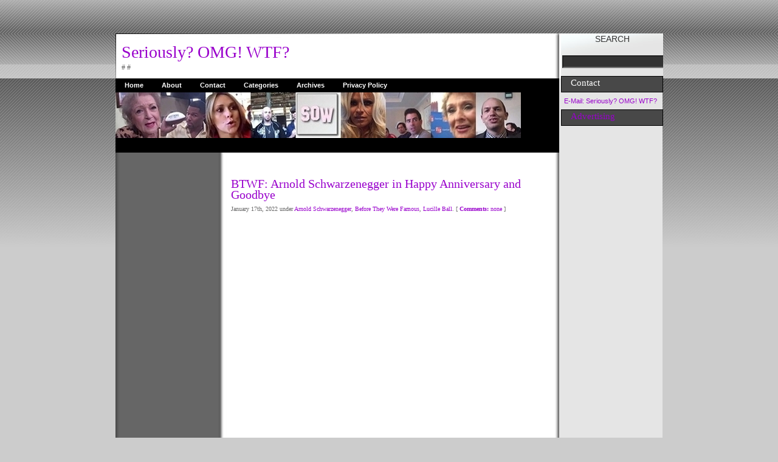

--- FILE ---
content_type: text/html; charset=UTF-8
request_url: https://seriouslyomg.com/category/lucille-ball/
body_size: 12936
content:
<!DOCTYPE html PUBLIC "-//W3C//DTD XHTML 1.0 Strict//EN" "http://www.w3.org/TR/xhtml1/DTD/xhtml1-strict.dtd">
<html xmlns="http://www.w3.org/1999/xhtml" xml:lang="en" lang="en">
<head>
<meta name="google-site-verification" content="wnEHzbvTOlX-xvs_UEvVnOaZnEpvmB0SnxWPYU_TtlM" />

<script type="text/javascript" src="https://apis.google.com/js/plusone.js"></script>




<!-- Header Tag Code -->
<script data-cfasync='false' type='text/javascript'>/*<![CDATA[*/(function (a, c, s, u){'Insticator'in a || (a.Insticator={ad:{loadAd: function (b){Insticator.ad.q.push(b)}, q: []}, helper:{}, embed:{}, version: "WP-3.0", q: [], load: function (t, o){Insticator.q.push({t: t, o: o})}}); var b=c.createElement(s); b.src=u; b.async=!0; var d=c.getElementsByTagName(s)[0]; d.parentNode.insertBefore(b, d)})(window, document, 'script', '//d2na2p72vtqyok.cloudfront.net/client-embed/ef195ef4-eb6c-441d-82e8-44b661cee48f.js');/*]]>*/</script>
<!-- End Header Tag Code -->

<script async src="//pagead2.googlesyndication.com/pagead/js/adsbygoogle.js"></script>
<script>
     (adsbygoogle = window.adsbygoogle || []).push({
          google_ad_client: "ca-pub-8566958140333040",
          enable_page_level_ads: true
     });
	</script>
	
<div id="j1Mh9QHS4HdIF0GnHzs845CStYj3JQdh1S96irPG"></div>
     <script src="https://s.newsmaxfeednetwork.com/static/js/connectV5.js"></script>
     <script type="text/javascript">
        NM.init({
            widgetId: "j1Mh9QHS4HdIF0GnHzs845CStYj3JQdh1S96irPG",
            template: "NM16",
            articleSelector: ".contentpaneopen"
        });
    </script>

 




<meta http-equiv="content-type" content="text/html; charset=UTF-8" />
<meta name="description" content="Seriously? OMG! WTF? - " />
<meta name="keywords" content="" />
<link rel="stylesheet" type="text/css" href="https://seriouslyomg.com/wp-content/themes/mambopress-16/mambopress-16/style.css" />
<link rel="alternate" type="application/rss+xml" title="RSS 2.0" href="https://seriouslyomg.com/feed/" />
<link rel="alternate" type="text/xml" title="RSS .92" href="https://seriouslyomg.com/feed/rss/" />
<link rel="alternate" type="application/atom+xml" title="Atom 0.3" href="https://seriouslyomg.com/feed/atom/" />
<link rel="pingback" href="https://seriouslyomg.com/xmlrpc.php" />
<title>Seriously? OMG! WTF? &raquo; Lucille Ball</title>
<meta name='robots' content='max-image-preview:large' />
	<style>img:is([sizes="auto" i], [sizes^="auto," i]) { contain-intrinsic-size: 3000px 1500px }</style>
	
            <script data-no-defer="1" data-ezscrex="false" data-cfasync="false" data-pagespeed-no-defer data-cookieconsent="ignore">
                var ctPublicFunctions = {"_ajax_nonce":"34c5213cf5","_rest_nonce":"693181dbc6","_ajax_url":"\/wp-admin\/admin-ajax.php","_rest_url":"https:\/\/seriouslyomg.com\/wp-json\/","data__cookies_type":"native","data__ajax_type":"rest","data__bot_detector_enabled":"0","data__frontend_data_log_enabled":1,"cookiePrefix":"","wprocket_detected":false,"host_url":"seriouslyomg.com","text__ee_click_to_select":"Click to select the whole data","text__ee_original_email":"The complete one is","text__ee_got_it":"Got it","text__ee_blocked":"Blocked","text__ee_cannot_connect":"Cannot connect","text__ee_cannot_decode":"Can not decode email. Unknown reason","text__ee_email_decoder":"CleanTalk email decoder","text__ee_wait_for_decoding":"The magic is on the way!","text__ee_decoding_process":"Please wait a few seconds while we decode the contact data."}
            </script>
        
            <script data-no-defer="1" data-ezscrex="false" data-cfasync="false" data-pagespeed-no-defer data-cookieconsent="ignore">
                var ctPublic = {"_ajax_nonce":"34c5213cf5","settings__forms__check_internal":"0","settings__forms__check_external":"0","settings__forms__force_protection":"0","settings__forms__search_test":"1","settings__forms__wc_add_to_cart":"0","settings__data__bot_detector_enabled":"0","settings__sfw__anti_crawler":0,"blog_home":"https:\/\/seriouslyomg.com\/","pixel__setting":"3","pixel__enabled":true,"pixel__url":"https:\/\/moderate11-v4.cleantalk.org\/pixel\/aa5a134c5a4592615b02aaf3ca40a4e4.gif","data__email_check_before_post":"1","data__email_check_exist_post":"0","data__cookies_type":"native","data__key_is_ok":true,"data__visible_fields_required":true,"wl_brandname":"Anti-Spam by CleanTalk","wl_brandname_short":"CleanTalk","ct_checkjs_key":"1d34c862373c6e00e123b51c33ed8026291e772a64f514dcbb702fec4ffd0367","emailEncoderPassKey":"571bb021945f6196929bcbd2bb5b5ccd","bot_detector_forms_excluded":"W10=","advancedCacheExists":false,"varnishCacheExists":true,"wc_ajax_add_to_cart":false}
            </script>
        <link rel='dns-prefetch' href='//static.addtoany.com' />
<link rel="alternate" type="application/rss+xml" title="Seriously? OMG! WTF? &raquo; Lucille Ball Category Feed" href="https://seriouslyomg.com/category/lucille-ball/feed/" />
<script type="text/javascript">
/* <![CDATA[ */
window._wpemojiSettings = {"baseUrl":"https:\/\/s.w.org\/images\/core\/emoji\/16.0.1\/72x72\/","ext":".png","svgUrl":"https:\/\/s.w.org\/images\/core\/emoji\/16.0.1\/svg\/","svgExt":".svg","source":{"concatemoji":"https:\/\/seriouslyomg.com\/wp-includes\/js\/wp-emoji-release.min.js?ver=6.8.3"}};
/*! This file is auto-generated */
!function(s,n){var o,i,e;function c(e){try{var t={supportTests:e,timestamp:(new Date).valueOf()};sessionStorage.setItem(o,JSON.stringify(t))}catch(e){}}function p(e,t,n){e.clearRect(0,0,e.canvas.width,e.canvas.height),e.fillText(t,0,0);var t=new Uint32Array(e.getImageData(0,0,e.canvas.width,e.canvas.height).data),a=(e.clearRect(0,0,e.canvas.width,e.canvas.height),e.fillText(n,0,0),new Uint32Array(e.getImageData(0,0,e.canvas.width,e.canvas.height).data));return t.every(function(e,t){return e===a[t]})}function u(e,t){e.clearRect(0,0,e.canvas.width,e.canvas.height),e.fillText(t,0,0);for(var n=e.getImageData(16,16,1,1),a=0;a<n.data.length;a++)if(0!==n.data[a])return!1;return!0}function f(e,t,n,a){switch(t){case"flag":return n(e,"\ud83c\udff3\ufe0f\u200d\u26a7\ufe0f","\ud83c\udff3\ufe0f\u200b\u26a7\ufe0f")?!1:!n(e,"\ud83c\udde8\ud83c\uddf6","\ud83c\udde8\u200b\ud83c\uddf6")&&!n(e,"\ud83c\udff4\udb40\udc67\udb40\udc62\udb40\udc65\udb40\udc6e\udb40\udc67\udb40\udc7f","\ud83c\udff4\u200b\udb40\udc67\u200b\udb40\udc62\u200b\udb40\udc65\u200b\udb40\udc6e\u200b\udb40\udc67\u200b\udb40\udc7f");case"emoji":return!a(e,"\ud83e\udedf")}return!1}function g(e,t,n,a){var r="undefined"!=typeof WorkerGlobalScope&&self instanceof WorkerGlobalScope?new OffscreenCanvas(300,150):s.createElement("canvas"),o=r.getContext("2d",{willReadFrequently:!0}),i=(o.textBaseline="top",o.font="600 32px Arial",{});return e.forEach(function(e){i[e]=t(o,e,n,a)}),i}function t(e){var t=s.createElement("script");t.src=e,t.defer=!0,s.head.appendChild(t)}"undefined"!=typeof Promise&&(o="wpEmojiSettingsSupports",i=["flag","emoji"],n.supports={everything:!0,everythingExceptFlag:!0},e=new Promise(function(e){s.addEventListener("DOMContentLoaded",e,{once:!0})}),new Promise(function(t){var n=function(){try{var e=JSON.parse(sessionStorage.getItem(o));if("object"==typeof e&&"number"==typeof e.timestamp&&(new Date).valueOf()<e.timestamp+604800&&"object"==typeof e.supportTests)return e.supportTests}catch(e){}return null}();if(!n){if("undefined"!=typeof Worker&&"undefined"!=typeof OffscreenCanvas&&"undefined"!=typeof URL&&URL.createObjectURL&&"undefined"!=typeof Blob)try{var e="postMessage("+g.toString()+"("+[JSON.stringify(i),f.toString(),p.toString(),u.toString()].join(",")+"));",a=new Blob([e],{type:"text/javascript"}),r=new Worker(URL.createObjectURL(a),{name:"wpTestEmojiSupports"});return void(r.onmessage=function(e){c(n=e.data),r.terminate(),t(n)})}catch(e){}c(n=g(i,f,p,u))}t(n)}).then(function(e){for(var t in e)n.supports[t]=e[t],n.supports.everything=n.supports.everything&&n.supports[t],"flag"!==t&&(n.supports.everythingExceptFlag=n.supports.everythingExceptFlag&&n.supports[t]);n.supports.everythingExceptFlag=n.supports.everythingExceptFlag&&!n.supports.flag,n.DOMReady=!1,n.readyCallback=function(){n.DOMReady=!0}}).then(function(){return e}).then(function(){var e;n.supports.everything||(n.readyCallback(),(e=n.source||{}).concatemoji?t(e.concatemoji):e.wpemoji&&e.twemoji&&(t(e.twemoji),t(e.wpemoji)))}))}((window,document),window._wpemojiSettings);
/* ]]> */
</script>
<style id='wp-emoji-styles-inline-css' type='text/css'>

	img.wp-smiley, img.emoji {
		display: inline !important;
		border: none !important;
		box-shadow: none !important;
		height: 1em !important;
		width: 1em !important;
		margin: 0 0.07em !important;
		vertical-align: -0.1em !important;
		background: none !important;
		padding: 0 !important;
	}
</style>
<link rel='stylesheet' id='wp-block-library-css' href='https://seriouslyomg.com/wp-includes/css/dist/block-library/style.min.css?ver=6.8.3' type='text/css' media='all' />
<style id='classic-theme-styles-inline-css' type='text/css'>
/*! This file is auto-generated */
.wp-block-button__link{color:#fff;background-color:#32373c;border-radius:9999px;box-shadow:none;text-decoration:none;padding:calc(.667em + 2px) calc(1.333em + 2px);font-size:1.125em}.wp-block-file__button{background:#32373c;color:#fff;text-decoration:none}
</style>
<style id='global-styles-inline-css' type='text/css'>
:root{--wp--preset--aspect-ratio--square: 1;--wp--preset--aspect-ratio--4-3: 4/3;--wp--preset--aspect-ratio--3-4: 3/4;--wp--preset--aspect-ratio--3-2: 3/2;--wp--preset--aspect-ratio--2-3: 2/3;--wp--preset--aspect-ratio--16-9: 16/9;--wp--preset--aspect-ratio--9-16: 9/16;--wp--preset--color--black: #000000;--wp--preset--color--cyan-bluish-gray: #abb8c3;--wp--preset--color--white: #ffffff;--wp--preset--color--pale-pink: #f78da7;--wp--preset--color--vivid-red: #cf2e2e;--wp--preset--color--luminous-vivid-orange: #ff6900;--wp--preset--color--luminous-vivid-amber: #fcb900;--wp--preset--color--light-green-cyan: #7bdcb5;--wp--preset--color--vivid-green-cyan: #00d084;--wp--preset--color--pale-cyan-blue: #8ed1fc;--wp--preset--color--vivid-cyan-blue: #0693e3;--wp--preset--color--vivid-purple: #9b51e0;--wp--preset--gradient--vivid-cyan-blue-to-vivid-purple: linear-gradient(135deg,rgba(6,147,227,1) 0%,rgb(155,81,224) 100%);--wp--preset--gradient--light-green-cyan-to-vivid-green-cyan: linear-gradient(135deg,rgb(122,220,180) 0%,rgb(0,208,130) 100%);--wp--preset--gradient--luminous-vivid-amber-to-luminous-vivid-orange: linear-gradient(135deg,rgba(252,185,0,1) 0%,rgba(255,105,0,1) 100%);--wp--preset--gradient--luminous-vivid-orange-to-vivid-red: linear-gradient(135deg,rgba(255,105,0,1) 0%,rgb(207,46,46) 100%);--wp--preset--gradient--very-light-gray-to-cyan-bluish-gray: linear-gradient(135deg,rgb(238,238,238) 0%,rgb(169,184,195) 100%);--wp--preset--gradient--cool-to-warm-spectrum: linear-gradient(135deg,rgb(74,234,220) 0%,rgb(151,120,209) 20%,rgb(207,42,186) 40%,rgb(238,44,130) 60%,rgb(251,105,98) 80%,rgb(254,248,76) 100%);--wp--preset--gradient--blush-light-purple: linear-gradient(135deg,rgb(255,206,236) 0%,rgb(152,150,240) 100%);--wp--preset--gradient--blush-bordeaux: linear-gradient(135deg,rgb(254,205,165) 0%,rgb(254,45,45) 50%,rgb(107,0,62) 100%);--wp--preset--gradient--luminous-dusk: linear-gradient(135deg,rgb(255,203,112) 0%,rgb(199,81,192) 50%,rgb(65,88,208) 100%);--wp--preset--gradient--pale-ocean: linear-gradient(135deg,rgb(255,245,203) 0%,rgb(182,227,212) 50%,rgb(51,167,181) 100%);--wp--preset--gradient--electric-grass: linear-gradient(135deg,rgb(202,248,128) 0%,rgb(113,206,126) 100%);--wp--preset--gradient--midnight: linear-gradient(135deg,rgb(2,3,129) 0%,rgb(40,116,252) 100%);--wp--preset--font-size--small: 13px;--wp--preset--font-size--medium: 20px;--wp--preset--font-size--large: 36px;--wp--preset--font-size--x-large: 42px;--wp--preset--spacing--20: 0.44rem;--wp--preset--spacing--30: 0.67rem;--wp--preset--spacing--40: 1rem;--wp--preset--spacing--50: 1.5rem;--wp--preset--spacing--60: 2.25rem;--wp--preset--spacing--70: 3.38rem;--wp--preset--spacing--80: 5.06rem;--wp--preset--shadow--natural: 6px 6px 9px rgba(0, 0, 0, 0.2);--wp--preset--shadow--deep: 12px 12px 50px rgba(0, 0, 0, 0.4);--wp--preset--shadow--sharp: 6px 6px 0px rgba(0, 0, 0, 0.2);--wp--preset--shadow--outlined: 6px 6px 0px -3px rgba(255, 255, 255, 1), 6px 6px rgba(0, 0, 0, 1);--wp--preset--shadow--crisp: 6px 6px 0px rgba(0, 0, 0, 1);}:where(.is-layout-flex){gap: 0.5em;}:where(.is-layout-grid){gap: 0.5em;}body .is-layout-flex{display: flex;}.is-layout-flex{flex-wrap: wrap;align-items: center;}.is-layout-flex > :is(*, div){margin: 0;}body .is-layout-grid{display: grid;}.is-layout-grid > :is(*, div){margin: 0;}:where(.wp-block-columns.is-layout-flex){gap: 2em;}:where(.wp-block-columns.is-layout-grid){gap: 2em;}:where(.wp-block-post-template.is-layout-flex){gap: 1.25em;}:where(.wp-block-post-template.is-layout-grid){gap: 1.25em;}.has-black-color{color: var(--wp--preset--color--black) !important;}.has-cyan-bluish-gray-color{color: var(--wp--preset--color--cyan-bluish-gray) !important;}.has-white-color{color: var(--wp--preset--color--white) !important;}.has-pale-pink-color{color: var(--wp--preset--color--pale-pink) !important;}.has-vivid-red-color{color: var(--wp--preset--color--vivid-red) !important;}.has-luminous-vivid-orange-color{color: var(--wp--preset--color--luminous-vivid-orange) !important;}.has-luminous-vivid-amber-color{color: var(--wp--preset--color--luminous-vivid-amber) !important;}.has-light-green-cyan-color{color: var(--wp--preset--color--light-green-cyan) !important;}.has-vivid-green-cyan-color{color: var(--wp--preset--color--vivid-green-cyan) !important;}.has-pale-cyan-blue-color{color: var(--wp--preset--color--pale-cyan-blue) !important;}.has-vivid-cyan-blue-color{color: var(--wp--preset--color--vivid-cyan-blue) !important;}.has-vivid-purple-color{color: var(--wp--preset--color--vivid-purple) !important;}.has-black-background-color{background-color: var(--wp--preset--color--black) !important;}.has-cyan-bluish-gray-background-color{background-color: var(--wp--preset--color--cyan-bluish-gray) !important;}.has-white-background-color{background-color: var(--wp--preset--color--white) !important;}.has-pale-pink-background-color{background-color: var(--wp--preset--color--pale-pink) !important;}.has-vivid-red-background-color{background-color: var(--wp--preset--color--vivid-red) !important;}.has-luminous-vivid-orange-background-color{background-color: var(--wp--preset--color--luminous-vivid-orange) !important;}.has-luminous-vivid-amber-background-color{background-color: var(--wp--preset--color--luminous-vivid-amber) !important;}.has-light-green-cyan-background-color{background-color: var(--wp--preset--color--light-green-cyan) !important;}.has-vivid-green-cyan-background-color{background-color: var(--wp--preset--color--vivid-green-cyan) !important;}.has-pale-cyan-blue-background-color{background-color: var(--wp--preset--color--pale-cyan-blue) !important;}.has-vivid-cyan-blue-background-color{background-color: var(--wp--preset--color--vivid-cyan-blue) !important;}.has-vivid-purple-background-color{background-color: var(--wp--preset--color--vivid-purple) !important;}.has-black-border-color{border-color: var(--wp--preset--color--black) !important;}.has-cyan-bluish-gray-border-color{border-color: var(--wp--preset--color--cyan-bluish-gray) !important;}.has-white-border-color{border-color: var(--wp--preset--color--white) !important;}.has-pale-pink-border-color{border-color: var(--wp--preset--color--pale-pink) !important;}.has-vivid-red-border-color{border-color: var(--wp--preset--color--vivid-red) !important;}.has-luminous-vivid-orange-border-color{border-color: var(--wp--preset--color--luminous-vivid-orange) !important;}.has-luminous-vivid-amber-border-color{border-color: var(--wp--preset--color--luminous-vivid-amber) !important;}.has-light-green-cyan-border-color{border-color: var(--wp--preset--color--light-green-cyan) !important;}.has-vivid-green-cyan-border-color{border-color: var(--wp--preset--color--vivid-green-cyan) !important;}.has-pale-cyan-blue-border-color{border-color: var(--wp--preset--color--pale-cyan-blue) !important;}.has-vivid-cyan-blue-border-color{border-color: var(--wp--preset--color--vivid-cyan-blue) !important;}.has-vivid-purple-border-color{border-color: var(--wp--preset--color--vivid-purple) !important;}.has-vivid-cyan-blue-to-vivid-purple-gradient-background{background: var(--wp--preset--gradient--vivid-cyan-blue-to-vivid-purple) !important;}.has-light-green-cyan-to-vivid-green-cyan-gradient-background{background: var(--wp--preset--gradient--light-green-cyan-to-vivid-green-cyan) !important;}.has-luminous-vivid-amber-to-luminous-vivid-orange-gradient-background{background: var(--wp--preset--gradient--luminous-vivid-amber-to-luminous-vivid-orange) !important;}.has-luminous-vivid-orange-to-vivid-red-gradient-background{background: var(--wp--preset--gradient--luminous-vivid-orange-to-vivid-red) !important;}.has-very-light-gray-to-cyan-bluish-gray-gradient-background{background: var(--wp--preset--gradient--very-light-gray-to-cyan-bluish-gray) !important;}.has-cool-to-warm-spectrum-gradient-background{background: var(--wp--preset--gradient--cool-to-warm-spectrum) !important;}.has-blush-light-purple-gradient-background{background: var(--wp--preset--gradient--blush-light-purple) !important;}.has-blush-bordeaux-gradient-background{background: var(--wp--preset--gradient--blush-bordeaux) !important;}.has-luminous-dusk-gradient-background{background: var(--wp--preset--gradient--luminous-dusk) !important;}.has-pale-ocean-gradient-background{background: var(--wp--preset--gradient--pale-ocean) !important;}.has-electric-grass-gradient-background{background: var(--wp--preset--gradient--electric-grass) !important;}.has-midnight-gradient-background{background: var(--wp--preset--gradient--midnight) !important;}.has-small-font-size{font-size: var(--wp--preset--font-size--small) !important;}.has-medium-font-size{font-size: var(--wp--preset--font-size--medium) !important;}.has-large-font-size{font-size: var(--wp--preset--font-size--large) !important;}.has-x-large-font-size{font-size: var(--wp--preset--font-size--x-large) !important;}
:where(.wp-block-post-template.is-layout-flex){gap: 1.25em;}:where(.wp-block-post-template.is-layout-grid){gap: 1.25em;}
:where(.wp-block-columns.is-layout-flex){gap: 2em;}:where(.wp-block-columns.is-layout-grid){gap: 2em;}
:root :where(.wp-block-pullquote){font-size: 1.5em;line-height: 1.6;}
</style>
<link rel='stylesheet' id='cleantalk-public-css-css' href='https://seriouslyomg.com/wp-content/plugins/cleantalk-spam-protect/css/cleantalk-public.min.css?ver=6.70.1_1766168906' type='text/css' media='all' />
<link rel='stylesheet' id='cleantalk-email-decoder-css-css' href='https://seriouslyomg.com/wp-content/plugins/cleantalk-spam-protect/css/cleantalk-email-decoder.min.css?ver=6.70.1_1766168906' type='text/css' media='all' />
<link rel='stylesheet' id='contact-form-7-css' href='https://seriouslyomg.com/wp-content/plugins/contact-form-7/includes/css/styles.css?ver=6.1.4' type='text/css' media='all' />
<link rel='stylesheet' id='wp-components-css' href='https://seriouslyomg.com/wp-includes/css/dist/components/style.min.css?ver=6.8.3' type='text/css' media='all' />
<link rel='stylesheet' id='godaddy-styles-css' href='https://seriouslyomg.com/wp-content/mu-plugins/vendor/wpex/godaddy-launch/includes/Dependencies/GoDaddy/Styles/build/latest.css?ver=2.0.2' type='text/css' media='all' />
<link rel='stylesheet' id='addtoany-css' href='https://seriouslyomg.com/wp-content/plugins/add-to-any/addtoany.min.css?ver=1.16' type='text/css' media='all' />
<style id='addtoany-inline-css' type='text/css'>
@media screen and (min-width:981px){
.a2a_floating_style.a2a_default_style{display:none;}
}
</style>
<script type="text/javascript" id="addtoany-core-js-before">
/* <![CDATA[ */
window.a2a_config=window.a2a_config||{};a2a_config.callbacks=[];a2a_config.overlays=[];a2a_config.templates={};
a2a_config.color_main = "e7e7e7";a2a_config.color_border = "e7e7e7";a2a_config.color_link_text = "A3779D";a2a_config.color_link_text_hover = "A3779D";a2a_config.color_bg = "e7e7e7";
/* ]]> */
</script>
<script type="text/javascript" defer src="https://static.addtoany.com/menu/page.js" id="addtoany-core-js"></script>
<script type="text/javascript" src="https://seriouslyomg.com/wp-includes/js/jquery/jquery.min.js?ver=3.7.1" id="jquery-core-js"></script>
<script type="text/javascript" src="https://seriouslyomg.com/wp-includes/js/jquery/jquery-migrate.min.js?ver=3.4.1" id="jquery-migrate-js"></script>
<script type="text/javascript" defer src="https://seriouslyomg.com/wp-content/plugins/add-to-any/addtoany.min.js?ver=1.1" id="addtoany-jquery-js"></script>
<script type="text/javascript" src="https://seriouslyomg.com/wp-content/plugins/cleantalk-spam-protect/js/apbct-public-bundle_gathering.min.js?ver=6.70.1_1766168906" id="apbct-public-bundle_gathering.min-js-js"></script>
<link rel="https://api.w.org/" href="https://seriouslyomg.com/wp-json/" /><link rel="alternate" title="JSON" type="application/json" href="https://seriouslyomg.com/wp-json/wp/v2/categories/1177" /><link rel="EditURI" type="application/rsd+xml" title="RSD" href="https://seriouslyomg.com/xmlrpc.php?rsd" />
<meta name="verify-v1" content="qDqr3Rn/SWI0Co1cLNzDTa6TPsbPHMQDta99X3SR9P4=" />
<link rel="shortcut icon" href="https://seriouslyomg.com/wp-content/themes/mambopress-16/mambopress-16/favicon5.ico" />
</head>

<body class="waterbody">

<div align="center">
<div id="container">
	<div id="containerbg">
		<div id="outerleft">
			<!-- start header text -->
			<div id="logo">
		<h1> <a href="https://seriouslyomg.com">Seriously? OMG! WTF?</a></h1> <p> #  # </p>
			</div>
			<!-- end header text -->
			<!-- start top menu -->
			<div id="topmenu">
			<ul id="mainlevel-nav">
<li class=""><a href="https://seriouslyomg.com">Home</a></li>
<li class="page_item page-item-2"><a href="https://seriouslyomg.com/about/">About</a></li>
<li class="page_item page-item-29656"><a href="https://seriouslyomg.com/contact/">Contact</a></li>
<li class="page_item page-item-61415"><a href="https://seriouslyomg.com/categories/">Categories</a></li>
<li class="page_item page-item-61420"><a href="https://seriouslyomg.com/archives/">Archives</a></li>
<li class="page_item page-item-85148"><a href="https://seriouslyomg.com/privacy-policy/">Privacy Policy</a></li>
			</ul>
			</div>
			<!-- end top menu.  -->
			<!-- start image header -->
			<div id="imgheader">
			<img src="https://seriouslyomg.com/wp-content/themes/mambopress-16/mambopress-16/images/img_header.jpg" alt="header image">
			</div>
			<!-- end image header -->
			
			
			<script src="https://cdn.onesignal.com/sdks/OneSignalSDK.js" async=""></script>
<script>
  var OneSignal = window.OneSignal || [];
  OneSignal.push(function() {
    OneSignal.init({
      appId: "3c3a4a50-79fd-41df-ba35-4e1b6f90e49d",
    });
  });
</script>

<div id="container_inner">
<!-- start left column. -->

<div id="leftcol" class="snap_shots">


<script async src="//pagead2.googlesyndication.com/pagead/js/adsbygoogle.js"></script>
<!-- 160x600, created 12/10/08 -->
<ins class="adsbygoogle"
     style="display:inline-block;width:160px;height:600px"
     data-ad-client="ca-pub-8566958140333040"
     data-ad-slot="5195542392"></ins>
<script>
(adsbygoogle = window.adsbygoogle || []).push({});
</script>
	
<!-- ReklamStore code start - 160x600 -->
<script type="text/javascript">
var reklamstore_region_id=1099700;
</script>
<script type="text/javascript" src="//adserver.reklamstore.com/reklamstore.js"></script>
<!-- ReklamStore code end - 160x600 -->


	<script type="text/javascript" src="//served-by.pixfuture.com/www/delivery/headerbid.php?dat=2039x160x600x396x_ADSLOT1"></script><div id="2039x160x600x396x_ADSLOT1" clickTrack="%%CLICK_URL_ESC%%"></div>
	
	<script async src="https://pagead2.googlesyndication.com/pagead/js/adsbygoogle.js?client=ca-pub-8566958140333040"
     crossorigin="anonymous"></script>
<ins class="adsbygoogle"
     style="display:block"
     data-ad-format="autorelaxed"
     data-ad-client="ca-pub-8566958140333040"
     data-ad-slot="3229628873"></ins>
<script>
     (adsbygoogle = window.adsbygoogle || []).push({});
</script>
	
	
</div><!-- end left column. -->

    <div class=”KonaBody”>


<table border="0" cellpadding="0" cellspacing="0" width="519">

  <tbody><tr><td>
 
<div id="content_main">

<table class="blog" cellpadding="0" cellspacing="0">

<tbody><tr><td valign="top">



</div>
<div>



<table class="contentpaneopen">

<tbody>






<tr><td class="contentheading" width="100%">		

<a href="https://seriouslyomg.com/btwf-arnold-schwarzenegger-in-happy-anniversary-and-goodbye/" rel="bookmark" title="BTWF: Arnold Schwarzenegger in Happy Anniversary and Goodbye">BTWF: Arnold Schwarzenegger in Happy Anniversary and Goodbye</a>	</td></tr>


<tr><td> <span class="small">January 17th, 2022 under <a href="https://seriouslyomg.com/category/arnold-schwarzenegger/" rel="category tag">Arnold Schwarzenegger</a>, <a href="https://seriouslyomg.com/category/before-they-were-famous/" rel="category tag">Before They Were Famous</a>, <a href="https://seriouslyomg.com/category/lucille-ball/" rel="category tag">Lucille Ball</a>.  [ <a href="https://seriouslyomg.com/btwf-arnold-schwarzenegger-in-happy-anniversary-and-goodbye/#respond"><strong>Comments:</strong> none</a> ]

</span></td></tr>


<tr> <td width="100%"> <p> <p><iframe title="Arnold Schwarzenegger &amp; Lucille Ball  &quot;Happy Anniversary and Goodbye&quot; 1974" width="500" height="375" src="https://www.youtube.com/embed/BvN3_qCgulk?feature=oembed" frameborder="0" allow="accelerometer; autoplay; clipboard-write; encrypted-media; gyroscope; picture-in-picture; web-share" referrerpolicy="strict-origin-when-cross-origin" allowfullscreen></iframe></p>
<p>Before Arnold Schwarzenegger was starring in comedies like Twins and Kindergarten Cop, Lucille Ball gave him his start in Happy Anniversary and Goodbye. The 27-year-old held his weight against two comedic legends, Ball and Art Carney.</p>
<p>The Governator told Graham Besinger how he got the part and how Ball saved him when he froze in front of a live audience. To hear what he said, then  <a href="https://seriouslyomg.com/btwf-arnold-schwarzenegger-in-happy-anniversary-and-goodbye/#more-112077" class="more-link">click here!</a></p>
<div class="addtoany_share_save_container addtoany_content addtoany_content_bottom"><div class="a2a_kit a2a_kit_size_16 addtoany_list" data-a2a-url="https://seriouslyomg.com/btwf-arnold-schwarzenegger-in-happy-anniversary-and-goodbye/" data-a2a-title="BTWF: Arnold Schwarzenegger in Happy Anniversary and Goodbye"><a class="a2a_dd addtoany_share_save addtoany_share" href="https://www.addtoany.com/share"><img src="https://seriouslyomg.com/wp-content/uploads/2020/09/i.ashx_.png" alt="Share"></a></div></div></p>



<hr size="1" color="#666666">


</td> </tr>





<tr><td class="contentheading" width="100%">		

<a href="https://seriouslyomg.com/is-it-just-me-or-does-nicole-kidman-in-being-the-ricardos-look-like-eric-stoltz-in-mask/" rel="bookmark" title="Is it just me or does Nicole Kidman in Being the Ricardos look like Eric Stoltz in Mask?">Is it just me or does Nicole Kidman in Being the Ricardos look like Eric Stoltz in Mask?</a>	</td></tr>


<tr><td> <span class="small">December 22nd, 2021 under <a href="https://seriouslyomg.com/category/keith-nicole-urban/" rel="category tag">Keith &#38; Nicole Urban</a>, <a href="https://seriouslyomg.com/category/lucille-ball/" rel="category tag">Lucille Ball</a>.  [ <a href="https://seriouslyomg.com/is-it-just-me-or-does-nicole-kidman-in-being-the-ricardos-look-like-eric-stoltz-in-mask/#respond"><strong>Comments:</strong> none</a> ]

</span></td></tr>


<tr> <td width="100%"> <p> <p><img fetchpriority="high" decoding="async" src="https://seriouslyomg.com/wp-content/uploads/2021/12/lucy-dennis.jpg" alt="" width="512" height="275" class="alignnone size-full wp-image-111453" srcset="https://seriouslyomg.com/wp-content/uploads/2021/12/lucy-dennis.jpg 512w, https://seriouslyomg.com/wp-content/uploads/2021/12/lucy-dennis-300x161.jpg 300w" sizes="(max-width: 512px) 100vw, 512px" /></p>
<p>So yesterday, I decided to watch Being the Ricardos on Prime Video, and I couldn&#8217;t get past something. Nicole Kidman&#8217;s prosthetics in the movie made her look more like Eric Stoltz playing Rocky Dennis in Mask than Lucille Ball. So much so, I spent most of my time listening to the movie as compared to watching it. Do you see it too? </p>
<div class="addtoany_share_save_container addtoany_content addtoany_content_bottom"><div class="a2a_kit a2a_kit_size_16 addtoany_list" data-a2a-url="https://seriouslyomg.com/is-it-just-me-or-does-nicole-kidman-in-being-the-ricardos-look-like-eric-stoltz-in-mask/" data-a2a-title="Is it just me or does Nicole Kidman in Being the Ricardos look like Eric Stoltz in Mask?"><a class="a2a_dd addtoany_share_save addtoany_share" href="https://www.addtoany.com/share"><img src="https://seriouslyomg.com/wp-content/uploads/2020/09/i.ashx_.png" alt="Share"></a></div></div></p>



<hr size="1" color="#666666">


</td> </tr>





<tr><td class="contentheading" width="100%">		

<a href="https://seriouslyomg.com/nicole-kidman-is-like-that-ugly-bronze-lucille-ball-statue-in-being-the-ricardos/" rel="bookmark" title="Nicole Kidman is like that ugly bronze Lucille Ball statue in Being the Ricardos">Nicole Kidman is like that ugly bronze Lucille Ball statue in Being the Ricardos</a>	</td></tr>


<tr><td> <span class="small">November 10th, 2021 under <a href="https://seriouslyomg.com/category/keith-nicole-urban/" rel="category tag">Keith &#38; Nicole Urban</a>, <a href="https://seriouslyomg.com/category/lucille-ball/" rel="category tag">Lucille Ball</a>, <a href="https://seriouslyomg.com/category/amazon-prime/" rel="category tag">Prime Video</a>.  [ <a href="https://seriouslyomg.com/nicole-kidman-is-like-that-ugly-bronze-lucille-ball-statue-in-being-the-ricardos/#respond"><strong>Comments:</strong> none</a> ]

</span></td></tr>


<tr> <td width="100%"> <p> <p><iframe title="Being the Ricardos - Official Trailer | Prime Video" width="500" height="281" src="https://www.youtube.com/embed/WvrjCdtB0zM?feature=oembed" frameborder="0" allow="accelerometer; autoplay; clipboard-write; encrypted-media; gyroscope; picture-in-picture; web-share" referrerpolicy="strict-origin-when-cross-origin" allowfullscreen></iframe></p>
<p>Look, I want to start off and say that I am a fan of Nicole Kidman&#8217;s. However, I think she and Javier Bardem were horribly cast in Being the Ricardos. </p>
<p>I get that this is a slice of Lucy and Desi Arnaz&#8217;s life together. However, they still look like the characters they played on I Love Lucy when the cameras are not rolling. Unfortunately, the actors portraying them do not. It is like they are expecting us to have not been bombarded with their images since the day we were born.</p>
<p>Kidman kind of sounds like Ball. But, her higher Australian accent and drawl ruin the impression.  </p>
<p>When it comes to her face, it looks even more Botoxed than usual. She looks like she is wearing a plastic Halloween mask of Ball from the &#8217;70s as compared to prosthetics. </p>
<p>Hopefully, Aaron Sorkin&#8217;s script will save the movie that comes out on December 21st. He is a genius but there is only some much he can do. </p>
<p>What do you think of the trailer?</p>
<div class="addtoany_share_save_container addtoany_content addtoany_content_bottom"><div class="a2a_kit a2a_kit_size_16 addtoany_list" data-a2a-url="https://seriouslyomg.com/nicole-kidman-is-like-that-ugly-bronze-lucille-ball-statue-in-being-the-ricardos/" data-a2a-title="Nicole Kidman is like that ugly bronze Lucille Ball statue in Being the Ricardos"><a class="a2a_dd addtoany_share_save addtoany_share" href="https://www.addtoany.com/share"><img src="https://seriouslyomg.com/wp-content/uploads/2020/09/i.ashx_.png" alt="Share"></a></div></div></p>



<hr size="1" color="#666666">


</td> </tr>





<tr><td class="contentheading" width="100%">		

<a href="https://seriouslyomg.com/btwf-lucille-ball-in-moulin-rouge/" rel="bookmark" title="BTWF: Lucille Ball in Moulin Rouge">BTWF: Lucille Ball in Moulin Rouge</a>	</td></tr>


<tr><td> <span class="small">October 26th, 2021 under <a href="https://seriouslyomg.com/category/before-they-were-famous/" rel="category tag">Before They Were Famous</a>, <a href="https://seriouslyomg.com/category/lucille-ball/" rel="category tag">Lucille Ball</a>.  [ <a href="https://seriouslyomg.com/btwf-lucille-ball-in-moulin-rouge/#respond"><strong>Comments:</strong> none</a> ]

</span></td></tr>


<tr> <td width="100%"> <p> <p><iframe loading="lazy" title="Moulin Rouge 1934" width="500" height="375" src="https://www.youtube.com/embed/tjRJIWRzvdw?feature=oembed" frameborder="0" allow="accelerometer; autoplay; clipboard-write; encrypted-media; gyroscope; picture-in-picture; web-share" referrerpolicy="strict-origin-when-cross-origin" allowfullscreen></iframe></p>
<p>Before Lucille Ball had shows named after her, she was uncredited in Moulin Rouge. How gorgeous was the 21-year-old in that 1933 movie?</p>
<div class="addtoany_share_save_container addtoany_content addtoany_content_bottom"><div class="a2a_kit a2a_kit_size_16 addtoany_list" data-a2a-url="https://seriouslyomg.com/btwf-lucille-ball-in-moulin-rouge/" data-a2a-title="BTWF: Lucille Ball in Moulin Rouge"><a class="a2a_dd addtoany_share_save addtoany_share" href="https://www.addtoany.com/share"><img src="https://seriouslyomg.com/wp-content/uploads/2020/09/i.ashx_.png" alt="Share"></a></div></div></p>



<hr size="1" color="#666666">


</td> </tr>





<tr><td class="contentheading" width="100%">		

<a href="https://seriouslyomg.com/being-the-ricardos-proves-oscar-winners-cant-play-every-role/" rel="bookmark" title="Being the Ricardos proves Oscar winners can&#8217;t play every role">Being the Ricardos proves Oscar winners can&#8217;t play every role</a>	</td></tr>


<tr><td> <span class="small">October 19th, 2021 under <a href="https://seriouslyomg.com/category/lucille-ball/" rel="category tag">Lucille Ball</a>, <a href="https://seriouslyomg.com/category/amazon-prime/" rel="category tag">Prime Video</a>.  [ <a href="https://seriouslyomg.com/being-the-ricardos-proves-oscar-winners-cant-play-every-role/#respond"><strong>Comments:</strong> none</a> ]

</span></td></tr>


<tr> <td width="100%"> <p> <p><iframe loading="lazy" title="Being the Ricardos: Official Teaser | Prime Video" width="500" height="281" src="https://www.youtube.com/embed/QT544Y0yhIg?feature=oembed" frameborder="0" allow="accelerometer; autoplay; clipboard-write; encrypted-media; gyroscope; picture-in-picture; web-share" referrerpolicy="strict-origin-when-cross-origin" allowfullscreen></iframe></p>
<p>Oscar winners Nicole Kidman and Javier Bardem are playing Lucille Ball and Desi Arnaz in Being the Ricardos. Many of us were thinking they were going to be bad. However, we would not really know until we saw the trailer.</p>
<p>Today, Amazon Studios released the first look, and they are not bad. They are awful. Kidman is trying to speak like an American, so her speech is slowed down. Therefore, she sounds like herself and not the legendary actress. Since we didn&#8217;t really see her in action, we don&#8217;t know if she looked like her or not. Bardem, on the other hand, looks more like Fred Flintstone than Ricky Ricardo.</p>
<p>I love Aaron Sorkin&#8217;s work, and I know that Lucie Arnaz praised the movie, but I think this is a colossal fail. However, a TV executive said to me today that he is going to wait to see the whole movie before he judges the performances. He is a better man than I am a woman because I think as awful a person as Ball was rumored to be, she deserves better than this.</p>
<p>Are you going to see it on December 20th, or would you rather watch an I Love Lucy marathon that will most likely be airing that weekend instead?</p>
<div class="addtoany_share_save_container addtoany_content addtoany_content_bottom"><div class="a2a_kit a2a_kit_size_16 addtoany_list" data-a2a-url="https://seriouslyomg.com/being-the-ricardos-proves-oscar-winners-cant-play-every-role/" data-a2a-title="Being the Ricardos proves Oscar winners can’t play every role"><a class="a2a_dd addtoany_share_save addtoany_share" href="https://www.addtoany.com/share"><img src="https://seriouslyomg.com/wp-content/uploads/2020/09/i.ashx_.png" alt="Share"></a></div></div></p>



<hr size="1" color="#666666">


</td> </tr>




<tr> <td> <p><a href="https://seriouslyomg.com/category/lucille-ball/page/2/" >&laquo; Previous entries</a>&nbsp; </p> </td> </tr>





</tbody></table>

</div>

</td></tr></tbody></table>

</td></tr></tbody></table> </div>

<!-- end main body -->

</div></div>




<div id="outerright">

			<!-- start right top header search box DO NOT EDIT.  -->
	
			<div id="rightcol_top">

						<table class="moduletable" cellpadding="0" cellspacing="0">
<center>SEARCH</center>


<form method="get" id="searchform" action="/index.php">
<div style="padding-left:2px;">
<br />
<label for="s"></label>
<input type="text" value="" name="s" id="s" size="19" style="background:#333333; color:#ffffff;"/>
<input type="hidden" id="searchsubmit" value="Search" />
</div>
</form>


	</td>

			</tr>

			</tbody></table>						</div>

			<!-- end right top header Search BOX.-->



<!-- start right column. -->



<div id="rightcol">



<table class="moduletable" cellpadding="0" cellspacing="0">

<tbody><tr><th valign="top">Contact </th></tr>

<tr><td> 

<a href="mailto:seriouslyomgwtf@yahoo.com">E-Mail: Seriously? OMG! WTF?</a></br>
</ul></li></ul>

</td></tr></tbody></table>

<table class="moduletable" cellpadding="0" cellspacing="0">

<tbody><tr><th valign="top"><a href="mailto:seriouslyomgwtf@yahoo.com">Advertising</a></th></tr>
</td></tr></tbody></table>

<center>



<script async src="//pagead2.googlesyndication.com/pagead/js/adsbygoogle.js"></script>
<!-- 160x600, created 12/10/08 -->
<ins class="adsbygoogle"
     style="display:inline-block;width:160px;height:600px"
     data-ad-client="ca-pub-8566958140333040"
     data-ad-slot="5195542392"></ins>
<script>
(adsbygoogle = window.adsbygoogle || []).push({});
</script>		

<!-- ReklamStore code start - 160x600 -->
<script type="text/javascript">
var reklamstore_region_id=521492;
</script>
<script type="text/javascript" src="//adserver.reklamstore.com/reklamstore.js"></script>
<!-- ReklamStore code end - 160x600 -->
	
<center><script type="text/javascript" src="//served-by.pixfuture.com/www/delivery/headerbid.php?dat=2039x160x600x396x_ADSLOT2"></script><div id="2039x160x600x396x_ADSLOT2" clickTrack="%%CLICK_URL_ESC%%"></div></center>	


</td></tr></tbody></table>

<table class="moduletable" cellpadding="0" cellspacing="0">

 


</td></tr></tbody></table>





<!-- Links Begin -->

<table class="moduletable" cellpadding="0" cellspacing="0">	



<tbody><tr> <th valign="top"> Blogs I Read </th></tr>

	<tr><td>

<ul>

<li><a href="http://www.celebitchy.com/index.php">Celebitchy</a></li>
<li><a href="https://craftingwithayn.wordpress.com/">Crafting with Ayn</a></li>
<li><a href="http://dlisted.com">Dlisted</a></li>
<li><a href="https://drunkenstepfather.com/">Drunken Stepfather</a></li>
<li><a href="https://www.grunge.com/">Grunge</a></li>
<li><a href="https://www.pajiba.com/">Pajiba</a></li>
<li><a href="http://www.paulkarslake.co.uk/">Paul Karslake</a></li>
<li><a href="https://screenrant.com/">Screen Rant</a></li>
<li><a href="https://wesmirch.com/">WeSmirch</a></li>
 

</ul>



</td> </tr> </tbody></table>

<!-- Links End -->




<table class="moduletable" cellpadding="0" cellspacing="0">

<tbody><tr><th valign="top">Recent Posts</th></tr>

<tr><td> <ul>    
				   
				   <li><a href="https://seriouslyomg.com/what-if-ted-bundy-had-a-son-with-a-twist/">What if Ted Bundy had a son with a twist?</a></li>

					
				   <li><a href="https://seriouslyomg.com/tyler-hilton-announces-split-with-megan-park/">Tyler Hilton announces split with Megan Park</a></li>

					
				   <li><a href="https://seriouslyomg.com/could-cancelled-celebrities-get-redemption-on-a-reality-show/">Could cancelled celebrities get redemption on a reality show?</a></li>

					
				   <li><a href="https://seriouslyomg.com/hot-links-4827/">Hot Links!</a></li>

					
				   <li><a href="https://seriouslyomg.com/guess-who-that-girl-grew-up-to-be-26/">Guess who that girl grew up to be?</a></li>

					
				   <li><a href="https://seriouslyomg.com/btwf-connor-storrie-in-watch-and-guide/">BTWF: Connor Storrie in Watch and Guide</a></li>

					
				   <li><a href="https://seriouslyomg.com/get-ready-for-the-most-intense-round-table-on-the-traitors/">Get ready for the most intense Round Table on The Traitors</a></li>

					
				   <li><a href="https://seriouslyomg.com/do-you-think-you-have-what-it-takes-to-be-on-baywatch/">Do you think you have what it takes to be on Baywatch?</a></li>

					
				   <li><a href="https://seriouslyomg.com/ted-is-back-and-as-fucking-naughty-as-ever/">Ted is back and as fucking naughty as ever!!!</a></li>

					
				   <li><a href="https://seriouslyomg.com/jimmy-kimmel-lives-guillermo-gets-into-the-salsa-business/">Jimmy Kimmel Live&#8217;s Guillermo gets into the Salsa business!</a></li>

					





</td></tr></tbody></table>


</div>


<!-- end right column. -->



</div>
<div class="clear"></div>	
<div id="blackline">
</div>
<div class="clear"></div>
<div id="bottompadding"></div>
</div>
<!-- copyright notice -->
<div id="copyright">
<div align="center"><br><a href="http://falconerdesigns.com/themes/">Mambopress</a> is Mambo/Wordpress Theme made by <a href="http://ddsos.org">Ekta Paneri</a> Provided by <a
href="http://www.hostseeq.com/c/domain_registration.htm">Domain
Registration</a> of <a href="http://www.hostseeq.com">Webhosting
Services</a>
</div>
	</div>

<center>
 
<a href="https://whos.amung.us/show/giasn08g"><img src="https://whos.amung.us/cwidget/giasn08g/d792c0d792c0.png" alt="website stats" width="81" height="29" border="0" /></a> 

<a title="Google Analytics Alternative" href="http://clicky.com/66387668"><img alt="Google Analytics Alternative" src="//static.getclicky.com/media/links/badge.gif" border="0" /></a>
<script type="text/javascript">
var clicky_site_ids = clicky_site_ids || [];
clicky_site_ids.push(66387668);
(function() {
  var s = document.createElement('script');
  s.type = 'text/javascript';
  s.async = true;
  s.src = '//static.getclicky.com/js';
  ( document.getElementsByTagName('head')[0] || document.getElementsByTagName('body')[0] ).appendChild( s );
})();
</script>
<noscript><p><img alt="Clicky" width="1" height="1" src="//in.getclicky.com/66387668ns.gif" /></p></noscript>


<!-- Start Quantcast tag -->
<script type="text/javascript" src="https://edge.quantserve.com/quant.js"></script>
<script type="text/javascript">
_qacct="p-21-_FtzRkQYxs";quantserve();</script>
<noscript>
<img src="https://pixel.quantserve.com/pixel/p-21-_FtzRkQYxs.gif" style="display: none" height="1" width="1" alt="Quantcast"/></noscript>
<!-- End Quantcast tag -->



<script src="https://www.google-analytics.com/urchin.js" type="text/javascript">
</script>
<script type="text/javascript">
_uacct = "UA-1401460-1";
urchinTracker();
</script>

<div id="statcounter_image" style="display:inline;"><a
title="Web Analytics Made Easy - StatCounter"
href="http://statcounter.com/" class="statcounter"><img
src="//c.statcounter.com/11553825/0/9796ae02/1/" alt="Web
Analytics Made Easy - StatCounter"  /></a></div>


<script type="text/javascript" src="//s.skimresources.com/js/77519X1528078.skimlinks.js"></script>

      
   
<script async src="//pagead2.googlesyndication.com/pagead/js/adsbygoogle.js"></script>
<script>
     (adsbygoogle = window.adsbygoogle || []).push({
          google_ad_client: "ca-pub-8566958140333040",
          enable_page_level_ads: true
     });
</script>


<script type="text/javascript">
var infolinks_pid = 52012;
var infolinks_wsid = 0;
</script>
<script type="text/javascript" src="//resources.infolinks.com/js/infolinks_main.js"></script>
	



</body></html>	<script>				
                    document.addEventListener('DOMContentLoaded', function () {
                        setTimeout(function(){
                            if( document.querySelectorAll('[name^=ct_checkjs]').length > 0 ) {
                                if (typeof apbct_public_sendREST === 'function' && typeof apbct_js_keys__set_input_value === 'function') {
                                    apbct_public_sendREST(
                                    'js_keys__get',
                                    { callback: apbct_js_keys__set_input_value })
                                }
                            }
                        },0)					    
                    })				
                </script><script type="speculationrules">
{"prefetch":[{"source":"document","where":{"and":[{"href_matches":"\/*"},{"not":{"href_matches":["\/wp-*.php","\/wp-admin\/*","\/wp-content\/uploads\/*","\/wp-content\/*","\/wp-content\/plugins\/*","\/wp-content\/themes\/mambopress-16\/mambopress-16\/*","\/*\\?(.+)"]}},{"not":{"selector_matches":"a[rel~=\"nofollow\"]"}},{"not":{"selector_matches":".no-prefetch, .no-prefetch a"}}]},"eagerness":"conservative"}]}
</script>
<div class="a2a_kit a2a_kit_size_32 a2a_floating_style a2a_default_style" style="bottom:0px;right:0px;background-color:transparent"><a class="a2a_dd addtoany_share_save addtoany_share" href="https://www.addtoany.com/share"><img src="https://seriouslyomg.com/wp-content/uploads/2020/09/i.ashx_.png" alt="Share"></a></div>            <script type="text/javascript">
              (function() {
                var sa = document.createElement('script'); sa.type = 'text/javascript'; sa.async = true;
                sa.src = ('https:' == document.location.protocol ? 'https://' : 'http://') + 'cdn.ywxi.net/js/1.js';
                var s = document.getElementsByTagName('script')[0]; s.parentNode.insertBefore(sa, s);
              })();
            </script><script type="text/javascript" src="https://seriouslyomg.com/wp-includes/js/dist/hooks.min.js?ver=4d63a3d491d11ffd8ac6" id="wp-hooks-js"></script>
<script type="text/javascript" src="https://seriouslyomg.com/wp-includes/js/dist/i18n.min.js?ver=5e580eb46a90c2b997e6" id="wp-i18n-js"></script>
<script type="text/javascript" id="wp-i18n-js-after">
/* <![CDATA[ */
wp.i18n.setLocaleData( { 'text direction\u0004ltr': [ 'ltr' ] } );
/* ]]> */
</script>
<script type="text/javascript" src="https://seriouslyomg.com/wp-content/plugins/contact-form-7/includes/swv/js/index.js?ver=6.1.4" id="swv-js"></script>
<script type="text/javascript" id="contact-form-7-js-before">
/* <![CDATA[ */
var wpcf7 = {
    "api": {
        "root": "https:\/\/seriouslyomg.com\/wp-json\/",
        "namespace": "contact-form-7\/v1"
    }
};
/* ]]> */
</script>
<script type="text/javascript" src="https://seriouslyomg.com/wp-content/plugins/contact-form-7/includes/js/index.js?ver=6.1.4" id="contact-form-7-js"></script>
		<script>'undefined'=== typeof _trfq || (window._trfq = []);'undefined'=== typeof _trfd && (window._trfd=[]),
                _trfd.push({'tccl.baseHost':'secureserver.net'}),
                _trfd.push({'ap':'wpaas'},
                    {'server':'462b4b88-b56d-a758-39b2-6a3dc01b7c93.secureserver.net'},
                    {'pod':'A2NLWPPOD08'},
                    {'storage':'a2cephmah003pod08_data01'},                     {'xid':'41411566'},
                    {'wp':'6.8.3'},
                    {'php':'8.3.29'},
                    {'loggedin':'0'},
                    {'cdn':'1'},
                    {'builder':'wp-classic-editor'},
                    {'theme':'mambopress-16-mambopress-16'},
                    {'wds':'0'},
                    {'wp_alloptions_count':'866'},
                    {'wp_alloptions_bytes':'544792'},
                    {'gdl_coming_soon_page':'0'}
                                    );
            var trafficScript = document.createElement('script'); trafficScript.src = 'https://img1.wsimg.com/signals/js/clients/scc-c2/scc-c2.min.js'; window.document.head.appendChild(trafficScript);</script>
		<script>window.addEventListener('click', function (elem) { var _elem$target, _elem$target$dataset, _window, _window$_trfq; return (elem === null || elem === void 0 ? void 0 : (_elem$target = elem.target) === null || _elem$target === void 0 ? void 0 : (_elem$target$dataset = _elem$target.dataset) === null || _elem$target$dataset === void 0 ? void 0 : _elem$target$dataset.eid) && ((_window = window) === null || _window === void 0 ? void 0 : (_window$_trfq = _window._trfq) === null || _window$_trfq === void 0 ? void 0 : _window$_trfq.push(["cmdLogEvent", "click", elem.target.dataset.eid]));});</script>
		<script src='https://img1.wsimg.com/traffic-assets/js/tccl-tti.min.js' onload="window.tti.calculateTTI()"></script>
		

--- FILE ---
content_type: text/html; charset=utf-8
request_url: https://www.google.com/recaptcha/api2/aframe
body_size: 267
content:
<!DOCTYPE HTML><html><head><meta http-equiv="content-type" content="text/html; charset=UTF-8"></head><body><script nonce="2rUyXNtUr9_E-EYi_x9QBg">/** Anti-fraud and anti-abuse applications only. See google.com/recaptcha */ try{var clients={'sodar':'https://pagead2.googlesyndication.com/pagead/sodar?'};window.addEventListener("message",function(a){try{if(a.source===window.parent){var b=JSON.parse(a.data);var c=clients[b['id']];if(c){var d=document.createElement('img');d.src=c+b['params']+'&rc='+(localStorage.getItem("rc::a")?sessionStorage.getItem("rc::b"):"");window.document.body.appendChild(d);sessionStorage.setItem("rc::e",parseInt(sessionStorage.getItem("rc::e")||0)+1);localStorage.setItem("rc::h",'1768731682486');}}}catch(b){}});window.parent.postMessage("_grecaptcha_ready", "*");}catch(b){}</script></body></html>